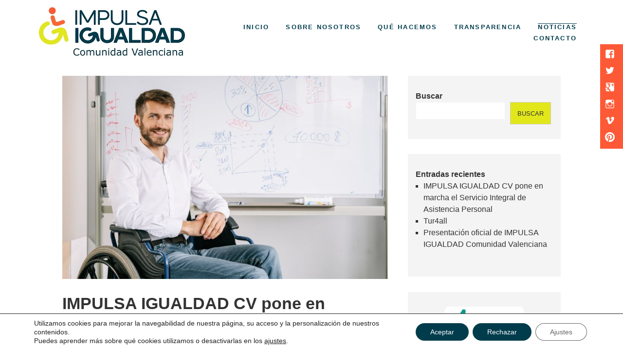

--- FILE ---
content_type: text/css
request_url: https://cv.impulsaigualdad.org/wp-content/themes/maisha-lite-javacoya/javacoya.css?ver=6.9
body_size: 1429
content:
/*
 */

.solo-pc {display:block;	}	
.solo-movil{ display:none;	}

.clearfix {
  overflow: auto;
}

.element-invisible {
	position: absolute !important;
	clip: rect(1px 1px 1px 1px); /* IE6, IE7 */
	clip: rect(1px, 1px, 1px, 1px);
}

.invisible{
	display:none;
}

p, li, h1, h2, h3{
	hyphens: none!important;
}

.text-center{
	text-align: center;
	margin: auto;
}

.text-left{
	text-align: left;
}

.mw-500{
	max-width: 31.25em;
}

.listspecial ol {
    list-style-type: none;
    counter-reset: lista-personalizada;
    margin: 0;
}

.listspecial ol li  {
	position: relative;
    padding: 0.25em 0 0.625em 3.125em;
}

.listspecial ol li:before  {
	content: counter(lista-personalizada);
    counter-increment: lista-personalizada;
    position: absolute;
    left: 0;
    top: 0;
    font-weight: bold;
    font-size: 1.5rem;
    padding: 0.375em 0.375em 0.375em 0.25em;
    background: #d41c7e ;
    color: #fff;
	border-radius: 20px;
    min-width: 40px;
    text-align: center;
}

.tick-orange  li{
	background: url('https://cv.impulsaigualdad.org/wp-content/uploads/2024/01/tick_naranaja.png') no-repeat 7px 7px transparent;
    list-style-type: none;
    margin: 0;
    padding: 0.2em 0.5em 0.5em 2.5em;
    vertical-align: middle;
}

.tick-green  li{
	background: url('https://cv.impulsaigualdad.org/wp-content/uploads/2024/01/tick_verde.png') no-repeat 7px 7px transparent;
    list-style-type: none;
    margin: 0;
    padding: 0.2em 0.5em 0.5em 2.5em;
    vertical-align: middle;
}


.arrow-orange  li{
	background: url('https://cv.impulsaigualdad.org/wp-content/uploads/2024/01/arrow_naranja.png') no-repeat 7px 7px transparent;
    list-style-type: none;
    margin: 0;
    padding: 0.2em 0.5em 0.5em 2.5em;
    vertical-align: middle;
}

.arrow-green  li{
	background: url('https://cv.impulsaigualdad.org/wp-content/uploads/2024/01/arrow_verde.png') no-repeat 7px 7px transparent;
    list-style-type: none;
    margin: 0;
    padding: 0.2em 0.5em 0.5em 2.5em;
    vertical-align: middle;
}

.arrow-green  li li{
	background: none;
    list-style-type: square;
    padding: initial;
}

.link-external a{
	text-decoration: underline;
	text-underline-offset: 0.25em;
	color: #013c4d;
}

.link-external a::after{
    display: inline-block;
    width: 0.625em;
    height: 0.625em;
    margin-left: 3px;
    background-image: url(/wp-content/uploads/2024/01/external_link.gif);
    background-repeat: no-repeat;
    background-position: center;
    background-size: 95% auto;
    content: ' (se abrirá en ventana nueva)';
    overflow: hidden;
    white-space: nowrap;
    text-indent: 1em;
}

.p-green strong{
    box-shadow: inset 0 -0.3em #E1E71B;
}

.p-orange strong{
    box-shadow: inset 0 -0.3em #FF5A34;
}

.green strong{
    color: #E1E71B;
}

.img-lateral img{
	width: 90%;
	max-width: 12.5em;
	margin:auto auto;
	text-align: center;
}

#footer_javacoya {
    text-align: center;
   margin-top: 1em;
}

#footer_javacoya img {
    max-width: 6.5em;
	vertical-align: middle;
}

.footer h2{
	/*margin-bottom: 10px;
    border-bottom: 2px solid #E1E71B;*/
	font-size: 120%;
}

.hr-footer{
	border-bottom: 0.125em solid #E1E71B;
    margin: 0.125em 0;
    max-width: 100%;
    width: 12.5em!important;
}

.footer .arrow-orange li{
	background-size: 0.9em;
	padding: 0.2em 0.1em 0.5em 1.75em;
}

/************** template *************/

.social-navigation {
    background: #fe5936;; /*azul #013c4d;*/ /*naranja fe5936;*/
}

.navigation-main a, .main-small-navigation a {
    color: #013c4d;
	font-weight: 600;
}

.navigation-main .current_page_item > a, .navigation-main .current-menu-item > a, .navigation-main .current_page_ancestor > a, .main-small-navigation .current_page_item > a, .main-small-navigation .current-menu-item > a, .main-small-navigation .current_page_ancestor > a {
    color: #013c4d;
	font-weight: 800;
	text-decoration: overline;
}

.entry-content a{
	font-weight: 600;
}

.page #content .entry-content a{
	border-bottom: none;
	color: #013c4d;
}

.wp-block-quote, .wp-block-quote.is-large, .wp-block-quote.is-style-large {
    border-left: 5px solid #FF5A34;
}

button, input[type="button"], input[type="reset"], input[type="submit"] {
    background-color: #E1E71B;
}

#wp-block-search__input-1{
	max-width: 290px;	
}

.page-template-full-width-page hr.short {
    background-color: #FF5A34;
    max-width: 3.125em; 
}

blockquote > p:last-child {
    margin-bottom: 0;
    color: #013c4d;
}

.wp-block-quote p {
    font-size: 1.375em;
}

.entry-footer .byline{
	display: none;
}

.wp-block-latest-posts.wp-block-latest-posts__list {
    list-style: square;
    padding-left: 1em;
}

.footer {
    background: #013c4d;
    color: #fff;
}


/****************************************************************************/
/******************************** RESPONSIVE ********************************/
/****************************************************************************/

@media screen and (max-width: 108.75em) {  /* 1240px */
	#wp-block-search__input-1{
		max-width: 11.5em;	
	}
}

@media screen and (max-width: 767px) { 
	.solo-pc { display: none !important; }
	.solo-responsive { display: block !important; }
}


@media screen and (max-width: 38.75em){ /* 620px */
	.post .entry-title {
		margin-top: 0px;
	}
}

@media screen and (max-width: 31.25em) { /* 620px */
	.custom-logo{
		max-width: 15.625em!important;
		width: 50%!important;
	}
	
	.wp-block-quote p {
		font-size: 100%;
	}
}


--- FILE ---
content_type: text/css
request_url: https://cv.impulsaigualdad.org/wp-content/themes/maisha-lite-javacoya/style.css?ver=6.9
body_size: 148
content:
/*
Theme Name: 	Maisha Lite Javacoya
Theme URI:  	http://www.anarieldesign.com/free-charity-wordpress-theme/
Description:  	Maisha Lite Child Theme
Author: 		Javacoya
Author URI: 	https://www.javacoya.es/
Template: 		maisha-lite
Version: 		1.0.0
License: 		GNU General Public License v2 or later
License URI: 	http://www.gnu.org/licenses/gpl-2.0.html
Tags:
Text Domain: 	 maisha-lite-javacoya
*/
